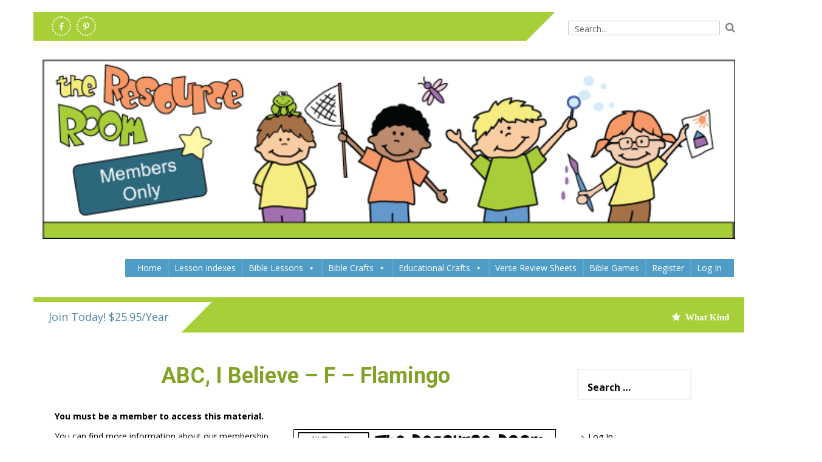

--- FILE ---
content_type: text/html; charset=UTF-8
request_url: https://members-resource-room.com/2018/06/17/abc-i-believe-f-flamingo/
body_size: 13808
content:
<!DOCTYPE html>
<html lang="en-US">
<head>
<meta charset="UTF-8">
<meta name="viewport" content="width=device-width, initial-scale=1">
<meta name="pinterest" content="nopin" />
<link rel="profile" href="https://gmpg.org/xfn/11">
<link rel="pingback" href="https://members-resource-room.com/xmlrpc.php">

<title>ABC, I Believe - F - Flamingo - Members Resource Room - Bible Crafts and Lessons</title>
	<style>img:is([sizes="auto" i], [sizes^="auto," i]) { contain-intrinsic-size: 3000px 1500px }</style>
	<meta name="description" content="The Letter F - Changing From the Inside Out &nbsp; &nbsp; Bible Reference: 2 Corinthians 3:18 Printable Bible Verse Cards: Print out onto card stock, write the Bible verse on the cards and make copies. KJV Cards NIV Cards Blank Cards The children can also make file boxes to store their&hellip;">
<meta name="robots" content="index, follow, max-snippet:-1, max-image-preview:large, max-video-preview:-1">
<link rel="canonical" href="https://members-resource-room.com/2018/06/17/abc-i-believe-f-flamingo/">
<meta property="og:url" content="https://members-resource-room.com/2018/06/17/abc-i-believe-f-flamingo/">
<meta property="og:site_name" content="Members Resource Room - Bible Crafts and Lessons">
<meta property="og:locale" content="en_US">
<meta property="og:type" content="article">
<meta property="article:author" content="">
<meta property="article:publisher" content="">
<meta property="article:section" content="ABC Homeschool">
<meta property="og:title" content="ABC, I Believe - F - Flamingo - Members Resource Room - Bible Crafts and Lessons">
<meta property="og:description" content="The Letter F - Changing From the Inside Out &nbsp; &nbsp; Bible Reference: 2 Corinthians 3:18 Printable Bible Verse Cards: Print out onto card stock, write the Bible verse on the cards and make copies. KJV Cards NIV Cards Blank Cards The children can also make file boxes to store their&hellip;">
<meta property="og:image" content="https://members-resource-room.com/wp-content/uploads/2018/07/abc-flamingo-bible-lesson-copy.jpg">
<meta property="og:image:secure_url" content="https://members-resource-room.com/wp-content/uploads/2018/07/abc-flamingo-bible-lesson-copy.jpg">
<meta property="og:image:width" content="432">
<meta property="og:image:height" content="288">
<meta property="og:image:alt" content="Changing From the Inside Out - Flamingo">
<meta property="fb:pages" content="">
<meta property="fb:admins" content="">
<meta property="fb:app_id" content="">
<meta name="twitter:card" content="summary">
<meta name="twitter:site" content="">
<meta name="twitter:creator" content="">
<meta name="twitter:title" content="ABC, I Believe - F - Flamingo - Members Resource Room - Bible Crafts and Lessons">
<meta name="twitter:description" content="The Letter F - Changing From the Inside Out &nbsp; &nbsp; Bible Reference: 2 Corinthians 3:18 Printable Bible Verse Cards: Print out onto card stock, write the Bible verse on the cards and make copies. KJV Cards NIV Cards Blank Cards The children can also make file boxes to store their&hellip;">
<meta name="twitter:image" content="https://members-resource-room.com/wp-content/uploads/2018/07/abc-flamingo-bible-lesson-copy.jpg">
<link rel='dns-prefetch' href='//js.stripe.com' />
<link rel='dns-prefetch' href='//fonts.googleapis.com' />
<link rel="alternate" type="application/rss+xml" title="Members Resource Room - Bible Crafts and Lessons &raquo; Feed" href="https://members-resource-room.com/feed/" />
<link rel="alternate" type="application/rss+xml" title="Members Resource Room - Bible Crafts and Lessons &raquo; Comments Feed" href="https://members-resource-room.com/comments/feed/" />
<link rel="alternate" type="application/rss+xml" title="Members Resource Room - Bible Crafts and Lessons &raquo; ABC, I Believe &#8211; F &#8211; Flamingo Comments Feed" href="https://members-resource-room.com/2018/06/17/abc-i-believe-f-flamingo/feed/" />
		<!-- This site uses the Google Analytics by MonsterInsights plugin v9.11.1 - Using Analytics tracking - https://www.monsterinsights.com/ -->
							<script src="//www.googletagmanager.com/gtag/js?id=G-E4QXDMGE6D"  data-cfasync="false" data-wpfc-render="false" type="text/javascript" async></script>
			<script data-cfasync="false" data-wpfc-render="false" type="text/javascript">
				var mi_version = '9.11.1';
				var mi_track_user = true;
				var mi_no_track_reason = '';
								var MonsterInsightsDefaultLocations = {"page_location":"https:\/\/members-resource-room.com\/2018\/06\/17\/abc-i-believe-f-flamingo\/"};
								if ( typeof MonsterInsightsPrivacyGuardFilter === 'function' ) {
					var MonsterInsightsLocations = (typeof MonsterInsightsExcludeQuery === 'object') ? MonsterInsightsPrivacyGuardFilter( MonsterInsightsExcludeQuery ) : MonsterInsightsPrivacyGuardFilter( MonsterInsightsDefaultLocations );
				} else {
					var MonsterInsightsLocations = (typeof MonsterInsightsExcludeQuery === 'object') ? MonsterInsightsExcludeQuery : MonsterInsightsDefaultLocations;
				}

								var disableStrs = [
										'ga-disable-G-E4QXDMGE6D',
									];

				/* Function to detect opted out users */
				function __gtagTrackerIsOptedOut() {
					for (var index = 0; index < disableStrs.length; index++) {
						if (document.cookie.indexOf(disableStrs[index] + '=true') > -1) {
							return true;
						}
					}

					return false;
				}

				/* Disable tracking if the opt-out cookie exists. */
				if (__gtagTrackerIsOptedOut()) {
					for (var index = 0; index < disableStrs.length; index++) {
						window[disableStrs[index]] = true;
					}
				}

				/* Opt-out function */
				function __gtagTrackerOptout() {
					for (var index = 0; index < disableStrs.length; index++) {
						document.cookie = disableStrs[index] + '=true; expires=Thu, 31 Dec 2099 23:59:59 UTC; path=/';
						window[disableStrs[index]] = true;
					}
				}

				if ('undefined' === typeof gaOptout) {
					function gaOptout() {
						__gtagTrackerOptout();
					}
				}
								window.dataLayer = window.dataLayer || [];

				window.MonsterInsightsDualTracker = {
					helpers: {},
					trackers: {},
				};
				if (mi_track_user) {
					function __gtagDataLayer() {
						dataLayer.push(arguments);
					}

					function __gtagTracker(type, name, parameters) {
						if (!parameters) {
							parameters = {};
						}

						if (parameters.send_to) {
							__gtagDataLayer.apply(null, arguments);
							return;
						}

						if (type === 'event') {
														parameters.send_to = monsterinsights_frontend.v4_id;
							var hookName = name;
							if (typeof parameters['event_category'] !== 'undefined') {
								hookName = parameters['event_category'] + ':' + name;
							}

							if (typeof MonsterInsightsDualTracker.trackers[hookName] !== 'undefined') {
								MonsterInsightsDualTracker.trackers[hookName](parameters);
							} else {
								__gtagDataLayer('event', name, parameters);
							}
							
						} else {
							__gtagDataLayer.apply(null, arguments);
						}
					}

					__gtagTracker('js', new Date());
					__gtagTracker('set', {
						'developer_id.dZGIzZG': true,
											});
					if ( MonsterInsightsLocations.page_location ) {
						__gtagTracker('set', MonsterInsightsLocations);
					}
										__gtagTracker('config', 'G-E4QXDMGE6D', {"forceSSL":"true"} );
										window.gtag = __gtagTracker;										(function () {
						/* https://developers.google.com/analytics/devguides/collection/analyticsjs/ */
						/* ga and __gaTracker compatibility shim. */
						var noopfn = function () {
							return null;
						};
						var newtracker = function () {
							return new Tracker();
						};
						var Tracker = function () {
							return null;
						};
						var p = Tracker.prototype;
						p.get = noopfn;
						p.set = noopfn;
						p.send = function () {
							var args = Array.prototype.slice.call(arguments);
							args.unshift('send');
							__gaTracker.apply(null, args);
						};
						var __gaTracker = function () {
							var len = arguments.length;
							if (len === 0) {
								return;
							}
							var f = arguments[len - 1];
							if (typeof f !== 'object' || f === null || typeof f.hitCallback !== 'function') {
								if ('send' === arguments[0]) {
									var hitConverted, hitObject = false, action;
									if ('event' === arguments[1]) {
										if ('undefined' !== typeof arguments[3]) {
											hitObject = {
												'eventAction': arguments[3],
												'eventCategory': arguments[2],
												'eventLabel': arguments[4],
												'value': arguments[5] ? arguments[5] : 1,
											}
										}
									}
									if ('pageview' === arguments[1]) {
										if ('undefined' !== typeof arguments[2]) {
											hitObject = {
												'eventAction': 'page_view',
												'page_path': arguments[2],
											}
										}
									}
									if (typeof arguments[2] === 'object') {
										hitObject = arguments[2];
									}
									if (typeof arguments[5] === 'object') {
										Object.assign(hitObject, arguments[5]);
									}
									if ('undefined' !== typeof arguments[1].hitType) {
										hitObject = arguments[1];
										if ('pageview' === hitObject.hitType) {
											hitObject.eventAction = 'page_view';
										}
									}
									if (hitObject) {
										action = 'timing' === arguments[1].hitType ? 'timing_complete' : hitObject.eventAction;
										hitConverted = mapArgs(hitObject);
										__gtagTracker('event', action, hitConverted);
									}
								}
								return;
							}

							function mapArgs(args) {
								var arg, hit = {};
								var gaMap = {
									'eventCategory': 'event_category',
									'eventAction': 'event_action',
									'eventLabel': 'event_label',
									'eventValue': 'event_value',
									'nonInteraction': 'non_interaction',
									'timingCategory': 'event_category',
									'timingVar': 'name',
									'timingValue': 'value',
									'timingLabel': 'event_label',
									'page': 'page_path',
									'location': 'page_location',
									'title': 'page_title',
									'referrer' : 'page_referrer',
								};
								for (arg in args) {
																		if (!(!args.hasOwnProperty(arg) || !gaMap.hasOwnProperty(arg))) {
										hit[gaMap[arg]] = args[arg];
									} else {
										hit[arg] = args[arg];
									}
								}
								return hit;
							}

							try {
								f.hitCallback();
							} catch (ex) {
							}
						};
						__gaTracker.create = newtracker;
						__gaTracker.getByName = newtracker;
						__gaTracker.getAll = function () {
							return [];
						};
						__gaTracker.remove = noopfn;
						__gaTracker.loaded = true;
						window['__gaTracker'] = __gaTracker;
					})();
									} else {
										console.log("");
					(function () {
						function __gtagTracker() {
							return null;
						}

						window['__gtagTracker'] = __gtagTracker;
						window['gtag'] = __gtagTracker;
					})();
									}
			</script>
							<!-- / Google Analytics by MonsterInsights -->
		<script type="text/javascript">
/* <![CDATA[ */
window._wpemojiSettings = {"baseUrl":"https:\/\/s.w.org\/images\/core\/emoji\/16.0.1\/72x72\/","ext":".png","svgUrl":"https:\/\/s.w.org\/images\/core\/emoji\/16.0.1\/svg\/","svgExt":".svg","source":{"concatemoji":"https:\/\/members-resource-room.com\/wp-includes\/js\/wp-emoji-release.min.js?ver=6.8.3"}};
/*! This file is auto-generated */
!function(s,n){var o,i,e;function c(e){try{var t={supportTests:e,timestamp:(new Date).valueOf()};sessionStorage.setItem(o,JSON.stringify(t))}catch(e){}}function p(e,t,n){e.clearRect(0,0,e.canvas.width,e.canvas.height),e.fillText(t,0,0);var t=new Uint32Array(e.getImageData(0,0,e.canvas.width,e.canvas.height).data),a=(e.clearRect(0,0,e.canvas.width,e.canvas.height),e.fillText(n,0,0),new Uint32Array(e.getImageData(0,0,e.canvas.width,e.canvas.height).data));return t.every(function(e,t){return e===a[t]})}function u(e,t){e.clearRect(0,0,e.canvas.width,e.canvas.height),e.fillText(t,0,0);for(var n=e.getImageData(16,16,1,1),a=0;a<n.data.length;a++)if(0!==n.data[a])return!1;return!0}function f(e,t,n,a){switch(t){case"flag":return n(e,"\ud83c\udff3\ufe0f\u200d\u26a7\ufe0f","\ud83c\udff3\ufe0f\u200b\u26a7\ufe0f")?!1:!n(e,"\ud83c\udde8\ud83c\uddf6","\ud83c\udde8\u200b\ud83c\uddf6")&&!n(e,"\ud83c\udff4\udb40\udc67\udb40\udc62\udb40\udc65\udb40\udc6e\udb40\udc67\udb40\udc7f","\ud83c\udff4\u200b\udb40\udc67\u200b\udb40\udc62\u200b\udb40\udc65\u200b\udb40\udc6e\u200b\udb40\udc67\u200b\udb40\udc7f");case"emoji":return!a(e,"\ud83e\udedf")}return!1}function g(e,t,n,a){var r="undefined"!=typeof WorkerGlobalScope&&self instanceof WorkerGlobalScope?new OffscreenCanvas(300,150):s.createElement("canvas"),o=r.getContext("2d",{willReadFrequently:!0}),i=(o.textBaseline="top",o.font="600 32px Arial",{});return e.forEach(function(e){i[e]=t(o,e,n,a)}),i}function t(e){var t=s.createElement("script");t.src=e,t.defer=!0,s.head.appendChild(t)}"undefined"!=typeof Promise&&(o="wpEmojiSettingsSupports",i=["flag","emoji"],n.supports={everything:!0,everythingExceptFlag:!0},e=new Promise(function(e){s.addEventListener("DOMContentLoaded",e,{once:!0})}),new Promise(function(t){var n=function(){try{var e=JSON.parse(sessionStorage.getItem(o));if("object"==typeof e&&"number"==typeof e.timestamp&&(new Date).valueOf()<e.timestamp+604800&&"object"==typeof e.supportTests)return e.supportTests}catch(e){}return null}();if(!n){if("undefined"!=typeof Worker&&"undefined"!=typeof OffscreenCanvas&&"undefined"!=typeof URL&&URL.createObjectURL&&"undefined"!=typeof Blob)try{var e="postMessage("+g.toString()+"("+[JSON.stringify(i),f.toString(),p.toString(),u.toString()].join(",")+"));",a=new Blob([e],{type:"text/javascript"}),r=new Worker(URL.createObjectURL(a),{name:"wpTestEmojiSupports"});return void(r.onmessage=function(e){c(n=e.data),r.terminate(),t(n)})}catch(e){}c(n=g(i,f,p,u))}t(n)}).then(function(e){for(var t in e)n.supports[t]=e[t],n.supports.everything=n.supports.everything&&n.supports[t],"flag"!==t&&(n.supports.everythingExceptFlag=n.supports.everythingExceptFlag&&n.supports[t]);n.supports.everythingExceptFlag=n.supports.everythingExceptFlag&&!n.supports.flag,n.DOMReady=!1,n.readyCallback=function(){n.DOMReady=!0}}).then(function(){return e}).then(function(){var e;n.supports.everything||(n.readyCallback(),(e=n.source||{}).concatemoji?t(e.concatemoji):e.wpemoji&&e.twemoji&&(t(e.twemoji),t(e.wpemoji)))}))}((window,document),window._wpemojiSettings);
/* ]]> */
</script>
<style id='wp-emoji-styles-inline-css' type='text/css'>

	img.wp-smiley, img.emoji {
		display: inline !important;
		border: none !important;
		box-shadow: none !important;
		height: 1em !important;
		width: 1em !important;
		margin: 0 0.07em !important;
		vertical-align: -0.1em !important;
		background: none !important;
		padding: 0 !important;
	}
</style>
<link rel='stylesheet' id='wp-block-library-css' href='https://members-resource-room.com/wp-includes/css/dist/block-library/style.min.css?ver=6.8.3' type='text/css' media='all' />
<style id='classic-theme-styles-inline-css' type='text/css'>
/*! This file is auto-generated */
.wp-block-button__link{color:#fff;background-color:#32373c;border-radius:9999px;box-shadow:none;text-decoration:none;padding:calc(.667em + 2px) calc(1.333em + 2px);font-size:1.125em}.wp-block-file__button{background:#32373c;color:#fff;text-decoration:none}
</style>
<style id='restrict-content-pro-content-upgrade-redirect-style-inline-css' type='text/css'>
.wp-block-restrict-content-pro-content-upgrade-redirect .wp-block-button__width-25{width:calc(25% - .5rem)}.wp-block-restrict-content-pro-content-upgrade-redirect .wp-block-button__width-25 .wp-block-button__link{width:100%}.wp-block-restrict-content-pro-content-upgrade-redirect .wp-block-button__width-50{width:calc(50% - .5rem)}.wp-block-restrict-content-pro-content-upgrade-redirect .wp-block-button__width-50 .wp-block-button__link{width:100%}.wp-block-restrict-content-pro-content-upgrade-redirect .wp-block-button__width-75{width:calc(75% - .5rem)}.wp-block-restrict-content-pro-content-upgrade-redirect .wp-block-button__width-75 .wp-block-button__link{width:100%}.wp-block-restrict-content-pro-content-upgrade-redirect .wp-block-button__width-100{margin-right:0;width:100%}.wp-block-restrict-content-pro-content-upgrade-redirect .wp-block-button__width-100 .wp-block-button__link{width:100%}

</style>
<style id='global-styles-inline-css' type='text/css'>
:root{--wp--preset--aspect-ratio--square: 1;--wp--preset--aspect-ratio--4-3: 4/3;--wp--preset--aspect-ratio--3-4: 3/4;--wp--preset--aspect-ratio--3-2: 3/2;--wp--preset--aspect-ratio--2-3: 2/3;--wp--preset--aspect-ratio--16-9: 16/9;--wp--preset--aspect-ratio--9-16: 9/16;--wp--preset--color--black: #000000;--wp--preset--color--cyan-bluish-gray: #abb8c3;--wp--preset--color--white: #ffffff;--wp--preset--color--pale-pink: #f78da7;--wp--preset--color--vivid-red: #cf2e2e;--wp--preset--color--luminous-vivid-orange: #ff6900;--wp--preset--color--luminous-vivid-amber: #fcb900;--wp--preset--color--light-green-cyan: #7bdcb5;--wp--preset--color--vivid-green-cyan: #00d084;--wp--preset--color--pale-cyan-blue: #8ed1fc;--wp--preset--color--vivid-cyan-blue: #0693e3;--wp--preset--color--vivid-purple: #9b51e0;--wp--preset--gradient--vivid-cyan-blue-to-vivid-purple: linear-gradient(135deg,rgba(6,147,227,1) 0%,rgb(155,81,224) 100%);--wp--preset--gradient--light-green-cyan-to-vivid-green-cyan: linear-gradient(135deg,rgb(122,220,180) 0%,rgb(0,208,130) 100%);--wp--preset--gradient--luminous-vivid-amber-to-luminous-vivid-orange: linear-gradient(135deg,rgba(252,185,0,1) 0%,rgba(255,105,0,1) 100%);--wp--preset--gradient--luminous-vivid-orange-to-vivid-red: linear-gradient(135deg,rgba(255,105,0,1) 0%,rgb(207,46,46) 100%);--wp--preset--gradient--very-light-gray-to-cyan-bluish-gray: linear-gradient(135deg,rgb(238,238,238) 0%,rgb(169,184,195) 100%);--wp--preset--gradient--cool-to-warm-spectrum: linear-gradient(135deg,rgb(74,234,220) 0%,rgb(151,120,209) 20%,rgb(207,42,186) 40%,rgb(238,44,130) 60%,rgb(251,105,98) 80%,rgb(254,248,76) 100%);--wp--preset--gradient--blush-light-purple: linear-gradient(135deg,rgb(255,206,236) 0%,rgb(152,150,240) 100%);--wp--preset--gradient--blush-bordeaux: linear-gradient(135deg,rgb(254,205,165) 0%,rgb(254,45,45) 50%,rgb(107,0,62) 100%);--wp--preset--gradient--luminous-dusk: linear-gradient(135deg,rgb(255,203,112) 0%,rgb(199,81,192) 50%,rgb(65,88,208) 100%);--wp--preset--gradient--pale-ocean: linear-gradient(135deg,rgb(255,245,203) 0%,rgb(182,227,212) 50%,rgb(51,167,181) 100%);--wp--preset--gradient--electric-grass: linear-gradient(135deg,rgb(202,248,128) 0%,rgb(113,206,126) 100%);--wp--preset--gradient--midnight: linear-gradient(135deg,rgb(2,3,129) 0%,rgb(40,116,252) 100%);--wp--preset--font-size--small: 13px;--wp--preset--font-size--medium: 20px;--wp--preset--font-size--large: 36px;--wp--preset--font-size--x-large: 42px;--wp--preset--spacing--20: 0.44rem;--wp--preset--spacing--30: 0.67rem;--wp--preset--spacing--40: 1rem;--wp--preset--spacing--50: 1.5rem;--wp--preset--spacing--60: 2.25rem;--wp--preset--spacing--70: 3.38rem;--wp--preset--spacing--80: 5.06rem;--wp--preset--shadow--natural: 6px 6px 9px rgba(0, 0, 0, 0.2);--wp--preset--shadow--deep: 12px 12px 50px rgba(0, 0, 0, 0.4);--wp--preset--shadow--sharp: 6px 6px 0px rgba(0, 0, 0, 0.2);--wp--preset--shadow--outlined: 6px 6px 0px -3px rgba(255, 255, 255, 1), 6px 6px rgba(0, 0, 0, 1);--wp--preset--shadow--crisp: 6px 6px 0px rgba(0, 0, 0, 1);}:where(.is-layout-flex){gap: 0.5em;}:where(.is-layout-grid){gap: 0.5em;}body .is-layout-flex{display: flex;}.is-layout-flex{flex-wrap: wrap;align-items: center;}.is-layout-flex > :is(*, div){margin: 0;}body .is-layout-grid{display: grid;}.is-layout-grid > :is(*, div){margin: 0;}:where(.wp-block-columns.is-layout-flex){gap: 2em;}:where(.wp-block-columns.is-layout-grid){gap: 2em;}:where(.wp-block-post-template.is-layout-flex){gap: 1.25em;}:where(.wp-block-post-template.is-layout-grid){gap: 1.25em;}.has-black-color{color: var(--wp--preset--color--black) !important;}.has-cyan-bluish-gray-color{color: var(--wp--preset--color--cyan-bluish-gray) !important;}.has-white-color{color: var(--wp--preset--color--white) !important;}.has-pale-pink-color{color: var(--wp--preset--color--pale-pink) !important;}.has-vivid-red-color{color: var(--wp--preset--color--vivid-red) !important;}.has-luminous-vivid-orange-color{color: var(--wp--preset--color--luminous-vivid-orange) !important;}.has-luminous-vivid-amber-color{color: var(--wp--preset--color--luminous-vivid-amber) !important;}.has-light-green-cyan-color{color: var(--wp--preset--color--light-green-cyan) !important;}.has-vivid-green-cyan-color{color: var(--wp--preset--color--vivid-green-cyan) !important;}.has-pale-cyan-blue-color{color: var(--wp--preset--color--pale-cyan-blue) !important;}.has-vivid-cyan-blue-color{color: var(--wp--preset--color--vivid-cyan-blue) !important;}.has-vivid-purple-color{color: var(--wp--preset--color--vivid-purple) !important;}.has-black-background-color{background-color: var(--wp--preset--color--black) !important;}.has-cyan-bluish-gray-background-color{background-color: var(--wp--preset--color--cyan-bluish-gray) !important;}.has-white-background-color{background-color: var(--wp--preset--color--white) !important;}.has-pale-pink-background-color{background-color: var(--wp--preset--color--pale-pink) !important;}.has-vivid-red-background-color{background-color: var(--wp--preset--color--vivid-red) !important;}.has-luminous-vivid-orange-background-color{background-color: var(--wp--preset--color--luminous-vivid-orange) !important;}.has-luminous-vivid-amber-background-color{background-color: var(--wp--preset--color--luminous-vivid-amber) !important;}.has-light-green-cyan-background-color{background-color: var(--wp--preset--color--light-green-cyan) !important;}.has-vivid-green-cyan-background-color{background-color: var(--wp--preset--color--vivid-green-cyan) !important;}.has-pale-cyan-blue-background-color{background-color: var(--wp--preset--color--pale-cyan-blue) !important;}.has-vivid-cyan-blue-background-color{background-color: var(--wp--preset--color--vivid-cyan-blue) !important;}.has-vivid-purple-background-color{background-color: var(--wp--preset--color--vivid-purple) !important;}.has-black-border-color{border-color: var(--wp--preset--color--black) !important;}.has-cyan-bluish-gray-border-color{border-color: var(--wp--preset--color--cyan-bluish-gray) !important;}.has-white-border-color{border-color: var(--wp--preset--color--white) !important;}.has-pale-pink-border-color{border-color: var(--wp--preset--color--pale-pink) !important;}.has-vivid-red-border-color{border-color: var(--wp--preset--color--vivid-red) !important;}.has-luminous-vivid-orange-border-color{border-color: var(--wp--preset--color--luminous-vivid-orange) !important;}.has-luminous-vivid-amber-border-color{border-color: var(--wp--preset--color--luminous-vivid-amber) !important;}.has-light-green-cyan-border-color{border-color: var(--wp--preset--color--light-green-cyan) !important;}.has-vivid-green-cyan-border-color{border-color: var(--wp--preset--color--vivid-green-cyan) !important;}.has-pale-cyan-blue-border-color{border-color: var(--wp--preset--color--pale-cyan-blue) !important;}.has-vivid-cyan-blue-border-color{border-color: var(--wp--preset--color--vivid-cyan-blue) !important;}.has-vivid-purple-border-color{border-color: var(--wp--preset--color--vivid-purple) !important;}.has-vivid-cyan-blue-to-vivid-purple-gradient-background{background: var(--wp--preset--gradient--vivid-cyan-blue-to-vivid-purple) !important;}.has-light-green-cyan-to-vivid-green-cyan-gradient-background{background: var(--wp--preset--gradient--light-green-cyan-to-vivid-green-cyan) !important;}.has-luminous-vivid-amber-to-luminous-vivid-orange-gradient-background{background: var(--wp--preset--gradient--luminous-vivid-amber-to-luminous-vivid-orange) !important;}.has-luminous-vivid-orange-to-vivid-red-gradient-background{background: var(--wp--preset--gradient--luminous-vivid-orange-to-vivid-red) !important;}.has-very-light-gray-to-cyan-bluish-gray-gradient-background{background: var(--wp--preset--gradient--very-light-gray-to-cyan-bluish-gray) !important;}.has-cool-to-warm-spectrum-gradient-background{background: var(--wp--preset--gradient--cool-to-warm-spectrum) !important;}.has-blush-light-purple-gradient-background{background: var(--wp--preset--gradient--blush-light-purple) !important;}.has-blush-bordeaux-gradient-background{background: var(--wp--preset--gradient--blush-bordeaux) !important;}.has-luminous-dusk-gradient-background{background: var(--wp--preset--gradient--luminous-dusk) !important;}.has-pale-ocean-gradient-background{background: var(--wp--preset--gradient--pale-ocean) !important;}.has-electric-grass-gradient-background{background: var(--wp--preset--gradient--electric-grass) !important;}.has-midnight-gradient-background{background: var(--wp--preset--gradient--midnight) !important;}.has-small-font-size{font-size: var(--wp--preset--font-size--small) !important;}.has-medium-font-size{font-size: var(--wp--preset--font-size--medium) !important;}.has-large-font-size{font-size: var(--wp--preset--font-size--large) !important;}.has-x-large-font-size{font-size: var(--wp--preset--font-size--x-large) !important;}
:where(.wp-block-post-template.is-layout-flex){gap: 1.25em;}:where(.wp-block-post-template.is-layout-grid){gap: 1.25em;}
:where(.wp-block-columns.is-layout-flex){gap: 2em;}:where(.wp-block-columns.is-layout-grid){gap: 2em;}
:root :where(.wp-block-pullquote){font-size: 1.5em;line-height: 1.6;}
</style>
<link rel='stylesheet' id='pdfprnt_frontend-css' href='https://members-resource-room.com/wp-content/plugins/pdf-print-pro/css/frontend.css?ver=2.4.6' type='text/css' media='all' />
<link rel='stylesheet' id='eeb-css-frontend-css' href='https://members-resource-room.com/wp-content/plugins/email-encoder-bundle/assets/css/style.css?ver=54d4eedc552c499c4a8d6b89c23d3df1' type='text/css' media='all' />
<link rel='stylesheet' id='megamenu-css' href='https://members-resource-room.com/wp-content/uploads/maxmegamenu/style.css?ver=a8a911' type='text/css' media='all' />
<link rel='stylesheet' id='dashicons-css' href='https://members-resource-room.com/wp-includes/css/dashicons.min.css?ver=6.8.3' type='text/css' media='all' />
<link rel='stylesheet' id='oxane-style-css' href='https://members-resource-room.com/wp-content/themes/oxane-plus/style.css?ver=6.8.3' type='text/css' media='all' />
<link rel='stylesheet' id='oxane-title-font-css' href='//fonts.googleapis.com/css?family=Roboto%3A100%2C300%2C400%2C700&#038;ver=6.8.3' type='text/css' media='all' />
<link rel='stylesheet' id='oxane-body-font-css' href='//fonts.googleapis.com/css?family=Open+Sans%3A100%2C300%2C400%2C700&#038;ver=6.8.3' type='text/css' media='all' />
<link rel='stylesheet' id='font-awesome-css' href='https://members-resource-room.com/wp-content/themes/oxane-plus/assets/font-awesome/css/font-awesome.min.css?ver=6.8.3' type='text/css' media='all' />
<link rel='stylesheet' id='bootstrap-css' href='https://members-resource-room.com/wp-content/themes/oxane-plus/assets/bootstrap/css/bootstrap.min.css?ver=6.8.3' type='text/css' media='all' />
<link rel='stylesheet' id='hover-css-css' href='https://members-resource-room.com/wp-content/themes/oxane-plus/assets/css/hover.min.css?ver=6.8.3' type='text/css' media='all' />
<link rel='stylesheet' id='nivo-slider-css' href='https://members-resource-room.com/wp-content/themes/oxane-plus/assets/css/nivo-slider.css?ver=6.8.3' type='text/css' media='all' />
<link rel='stylesheet' id='nivo-skin-css' href='https://members-resource-room.com/wp-content/themes/oxane-plus/assets/css/nivo-default/default.css?ver=6.8.3' type='text/css' media='all' />
<link rel='stylesheet' id='oxane-main-theme-style-css' href='https://members-resource-room.com/wp-content/themes/oxane-plus/assets/theme-styles/css/custom.css?ver=1760024354' type='text/css' media='all' />
<script type="text/javascript" src="https://members-resource-room.com/wp-content/plugins/google-analytics-for-wordpress/assets/js/frontend-gtag.min.js?ver=9.11.1" id="monsterinsights-frontend-script-js" async="async" data-wp-strategy="async"></script>
<script data-cfasync="false" data-wpfc-render="false" type="text/javascript" id='monsterinsights-frontend-script-js-extra'>/* <![CDATA[ */
var monsterinsights_frontend = {"js_events_tracking":"true","download_extensions":"doc,pdf,ppt,zip,xls,docx,pptx,xlsx","inbound_paths":"[]","home_url":"https:\/\/members-resource-room.com","hash_tracking":"false","v4_id":"G-E4QXDMGE6D"};/* ]]> */
</script>
<script type="text/javascript" src="https://members-resource-room.com/wp-includes/js/jquery/jquery.min.js?ver=3.7.1" id="jquery-core-js"></script>
<script type="text/javascript" src="https://members-resource-room.com/wp-includes/js/jquery/jquery-migrate.min.js?ver=3.4.1" id="jquery-migrate-js"></script>
<script type="text/javascript" src="https://members-resource-room.com/wp-content/plugins/email-encoder-bundle/assets/js/custom.js?ver=2c542c9989f589cd5318f5cef6a9ecd7" id="eeb-js-frontend-js"></script>
<script type="text/javascript" id="oxane-externaljs-js-extra">
/* <![CDATA[ */
var menu_obj = {"menu_text":"Browse..."};
/* ]]> */
</script>
<script type="text/javascript" src="https://members-resource-room.com/wp-content/themes/oxane-plus/js/external.js?ver=20120206" id="oxane-externaljs-js"></script>
<script type="text/javascript" src="https://members-resource-room.com/wp-includes/js/imagesloaded.min.js?ver=5.0.0" id="imagesloaded-js"></script>
<script type="text/javascript" src="https://members-resource-room.com/wp-includes/js/masonry.min.js?ver=4.2.2" id="masonry-js"></script>
<script type="text/javascript" src="https://members-resource-room.com/wp-includes/js/jquery/jquery.masonry.min.js?ver=3.1.2b" id="jquery-masonry-js"></script>
<script type="text/javascript" id="oxane-custom-js-js-extra">
/* <![CDATA[ */
var slider_object = {"speed":"500","autoplay":"5000","effect":"fade"};
/* ]]> */
</script>
<script type="text/javascript" src="https://members-resource-room.com/wp-content/themes/oxane-plus/js/custom.js?ver=6.8.3" id="oxane-custom-js-js"></script>
<script type="text/javascript" src="https://js.stripe.com/v3/?ver=3" id="stripe-js-v3-js"></script>
<script type="text/javascript" id="rcp-stripe-js-extra">
/* <![CDATA[ */
var rcpStripe = {"keys":{"publishable":"pk_live_51M70ECEb2LA8dtYmP6rwx2vtvRnTlDiyUjlo9PkQ8HbsAkBW2nhpBXV5pkCw1am6GEWMlLfPu10zinYVUMFzetoR00ocJtND13"},"errors":{"api_key_expired":"Payment gateway connection error.","card_declined":"The card has been declined.","email_invalid":"Invalid email address. Please enter a valid email address and try again.","expired_card":"This card has expired. Please try again with a different payment method.","incorrect_address":"The supplied billing address is incorrect. Please check the card's address or try again with a different card.","incorrect_cvc":"The card's security code is incorrect. Please check the security code or try again with a different card.","incorrect_number":"The card number is incorrect. Please check the card number or try again with a different card.","invalid_number":"The card number is incorrect. Please check the card number or try again with a different card.","incorrect_zip":"The card's postal code is incorrect. Please check the postal code or try again with a different card.","postal_code_invalid":"The card's postal code is incorrect. Please check the postal code or try again with a different card.","invalid_cvc":"The card's security code is invalid. Please check the security code or try again with a different card.","invalid_expiry_month":"The card's expiration month is incorrect.","invalid_expiry_year":"The card's expiration year is incorrect.","payment_intent_authentication_failure":"Authentication failure.","payment_intent_incompatible_payment_method":"This payment method is invalid.","payment_intent_payment_attempt_failed":"Payment attempt failed.","setup_intent_authentication_failure":"Setup attempt failed."},"formatting":{"currencyMultiplier":100},"elementsConfig":null};
/* ]]> */
</script>
<script type="text/javascript" src="https://members-resource-room.com/wp-content/plugins/restrict-content-pro/core/includes/gateways/stripe/js/stripe.min.js?ver=3.5.49" id="rcp-stripe-js"></script>
<script type="text/javascript" src="https://members-resource-room.com/wp-content/plugins/restrict-content-pro/core/includes/gateways/stripe/js/register.min.js?ver=3.5.49" id="rcp-stripe-register-js"></script>
<link rel="https://api.w.org/" href="https://members-resource-room.com/wp-json/" /><link rel="alternate" title="JSON" type="application/json" href="https://members-resource-room.com/wp-json/wp/v2/posts/651" /><link rel="EditURI" type="application/rsd+xml" title="RSD" href="https://members-resource-room.com/xmlrpc.php?rsd" />
<meta name="generator" content="WordPress 6.8.3" />
<link rel='shortlink' href='https://members-resource-room.com/?p=651' />
		<!-- Custom Logo: hide header text -->
		<style id="custom-logo-css" type="text/css">
			.site-title, .site-description {
				position: absolute;
				clip-path: inset(50%);
			}
		</style>
		<link rel="alternate" title="oEmbed (JSON)" type="application/json+oembed" href="https://members-resource-room.com/wp-json/oembed/1.0/embed?url=https%3A%2F%2Fmembers-resource-room.com%2F2018%2F06%2F17%2Fabc-i-believe-f-flamingo%2F" />
<link rel="alternate" title="oEmbed (XML)" type="text/xml+oembed" href="https://members-resource-room.com/wp-json/oembed/1.0/embed?url=https%3A%2F%2Fmembers-resource-room.com%2F2018%2F06%2F17%2Fabc-i-believe-f-flamingo%2F&#038;format=xml" />
<style id='custom-css-mods'>#masthead #site-logo img { transform-origin: left; }.title-font, h1, h2, .section-title, .woocommerce ul.products li.product h3 { font-family: Roboto; }#masthead h1.site-title a { color: #4c4c4c; }.site-description { color: #777777; }#page { max-width: 1170px; margin: 20px auto; } @media screen and (min-width: 992px) { #top-bar { padding: 3px 10px; } #top-bar .social-icons { margin-right: 15px; } }#masthead .custom-logo { transform-origin: center; transform: scale(0.6); -webkit-transform: scale(0.6); -moz-transform: scale(0.6); -ms-transform: scale(0.6); }</style><link rel="icon" href="https://members-resource-room.com/wp-content/uploads/2018/08/cropped-Resource-room-logo-32x32.png" sizes="32x32" />
<link rel="icon" href="https://members-resource-room.com/wp-content/uploads/2018/08/cropped-Resource-room-logo-192x192.png" sizes="192x192" />
<link rel="apple-touch-icon" href="https://members-resource-room.com/wp-content/uploads/2018/08/cropped-Resource-room-logo-180x180.png" />
<meta name="msapplication-TileImage" content="https://members-resource-room.com/wp-content/uploads/2018/08/cropped-Resource-room-logo-270x270.png" />
		<style type="text/css" id="wp-custom-css">
			/* WP Live Will link color */
/*#primary-mono .entry-content a {
    color: #1626FF;*/
}
/* END WP Live */

.oxane .out-thumb h1.entry-title a {
  color: #ff0000 !important;
}

H1.entry-title {
	text-align: center; 
	width: 100%;
}

/* Remove meta data */
.entry-meta .byline, .entry-meta .cat-links { display: none; }
.entry-meta .posted-on { display: none; }

.postedon {
    display: none;
}



/* Make top image larger */
#masthead #site-logo img {
  width: 100%;
}

.site-branding {
  width: 100%;
	padding-bottom: 0;
}

#site-logo {
  width: 100%;
}

#masthead .custom-logo {
  transform-origin: center;
  transform: none;
  -webkit-transform: none;
  -moz-transform: none;
  -ms-transform: none;
}		</style>
		
<script async src='https://www.googletagmanager.com/gtag/js?id=360588822'></script><script>
window.dataLayer = window.dataLayer || [];
function gtag(){dataLayer.push(arguments);}gtag('js', new Date());
gtag('set', 'cookie_domain', 'auto');
gtag('set', 'cookie_flags', 'SameSite=None;Secure');

 gtag('config', '360588822' , {});

</script>
<style type="text/css">/** Mega Menu CSS: fs **/</style>
</head>

<body data-rsssl=1 class="wp-singular post-template-default single single-post postid-651 single-format-standard wp-custom-logo wp-theme-oxane-plus mega-menu-primary">
<div id="page" class="hfeed site">
	<a class="skip-link screen-reader-text" href="#content">Skip to content</a>
	<div id="jumbosearch">
		<span class="fa fa-remove closeicon"></span>
		<div class="form">
			<form role="search" method="get" class="search-form" action="https://members-resource-room.com/">
				<label>
					<span class="screen-reader-text">Search for:</span>
					<input type="search" class="search-field" placeholder="Search &hellip;" value="" name="s" />
				</label>
				<input type="submit" class="search-submit" value="Search" />
			</form>		</div>
	</div>	
	
	
	<div id="social-search">
		<div class="container">
			<div class="social-icons">
					<a class="default" href="https://www.facebook.com/DaniellesPlaceOfCraftsAndActivities/?ref=hl"><i class="fa fa-facebook"></i></a>
		<a class="default" href="https://www.pinterest.com/pinwarvel/"><i class="fa fa-pinterest-p"></i></a>
				</div>
			
			<div class="searchform">
                                    <form role="search" method="get" class="search-form" action="https://members-resource-room.com/">
	<label>
		<span class="screen-reader-text">Search for:</span>
		<input type="search" class="search-field" placeholder="Search..." value="" name="s" title="Search for:" />
	</label>
	<button type="submit" class="search-submit"><i class="fa fa-search"></i></button>
</form>                			</div>
		</div>
	</div>
	
	
	<div id="top-bar">
		<div class="container">
			
		</div>
	</div>
	
	
	<header id="masthead" class="site-header" role="banner">
	
		
			
		<div class="layer">
			<div class="container">
				<div class="site-branding">
										<div id="site-logo">
						<a href="https://members-resource-room.com/" class="custom-logo-link" rel="home"><img width="680" height="176" src="https://members-resource-room.com/wp-content/uploads/2018/06/cropped-Resource-room-logo5.png" class="custom-logo" alt="Members Resource Room &#8211; Bible Crafts and Lessons" decoding="async" fetchpriority="high" srcset="https://members-resource-room.com/wp-content/uploads/2018/06/cropped-Resource-room-logo5.png 680w, https://members-resource-room.com/wp-content/uploads/2018/06/cropped-Resource-room-logo5-300x78.png 300w" sizes="(max-width: 680px) 100vw, 680px" /></a>					</div>
										<div id="text-title-desc">
					<h1 class="site-title title-font"><a href="https://members-resource-room.com/" rel="home">Members Resource Room &#8211; Bible Crafts and Lessons</a></h1>
					<h2 class="site-description">The Members&#039;-Only Site for Danielle&#039;s Place</h2>
					</div>
				</div>
				
				<div id="slickmenu"></div>
				<nav id="site-navigation" class="main-navigation front" role="navigation">
						<div id="mega-menu-wrap-primary" class="mega-menu-wrap"><div class="mega-menu-toggle"><div class="mega-toggle-blocks-left"></div><div class="mega-toggle-blocks-center"></div><div class="mega-toggle-blocks-right"><div class='mega-toggle-block mega-menu-toggle-block mega-toggle-block-1' id='mega-toggle-block-1' tabindex='0'><span class='mega-toggle-label' role='button' aria-expanded='false'><span class='mega-toggle-label-closed'>MENU</span><span class='mega-toggle-label-open'>MENU</span></span></div></div></div><ul id="mega-menu-primary" class="mega-menu max-mega-menu mega-menu-horizontal mega-no-js" data-event="hover_intent" data-effect="fade_up" data-effect-speed="200" data-effect-mobile="disabled" data-effect-speed-mobile="0" data-mobile-force-width="false" data-second-click="close" data-document-click="collapse" data-vertical-behaviour="standard" data-breakpoint="600" data-unbind="true" data-mobile-state="collapse_all" data-hover-intent-timeout="300" data-hover-intent-interval="100"><li class='mega-menu-item mega-menu-item-type-custom mega-menu-item-object-custom mega-menu-item-home mega-align-bottom-left mega-menu-flyout mega-menu-item-74' id='mega-menu-item-74'><a class="mega-menu-link" href="https://members-resource-room.com" tabindex="0">Home</a></li><li class='mega-menu-item mega-menu-item-type-post_type mega-menu-item-object-page mega-align-bottom-left mega-menu-flyout mega-menu-item-25203' id='mega-menu-item-25203'><a class="mega-menu-link" href="https://members-resource-room.com/bible-lessons-search/" tabindex="0">Lesson Indexes</a></li><li class='mega-menu-item mega-menu-item-type-taxonomy mega-menu-item-object-category mega-menu-item-has-children mega-align-bottom-left mega-menu-flyout mega-menu-item-435' id='mega-menu-item-435'><a class="mega-menu-link" href="https://members-resource-room.com/category/bible-lessons/" aria-haspopup="true" aria-expanded="false" tabindex="0">Bible Lessons<span class="mega-indicator" tabindex="0" role="button" aria-label="Bible Lessons submenu"></span></a>
<ul class="mega-sub-menu">
<li class='mega-menu-item mega-menu-item-type-post_type mega-menu-item-object-page mega-menu-item-17201' id='mega-menu-item-17201'><a class="mega-menu-link" href="https://members-resource-room.com/a-bible-lessons/">A Bible Lessons</a></li><li class='mega-menu-item mega-menu-item-type-post_type mega-menu-item-object-page mega-menu-item-17303' id='mega-menu-item-17303'><a class="mega-menu-link" href="https://members-resource-room.com/b-bible-lessons/">B Bible Lessons</a></li><li class='mega-menu-item mega-menu-item-type-post_type mega-menu-item-object-page mega-menu-item-58676' id='mega-menu-item-58676'><a class="mega-menu-link" href="https://members-resource-room.com/c-bible-lessons/">C Bible Lessons</a></li><li class='mega-menu-item mega-menu-item-type-post_type mega-menu-item-object-page mega-menu-item-60789' id='mega-menu-item-60789'><a class="mega-menu-link" href="https://members-resource-room.com/bible-lessons-search/d-bible-lesson/">D Bible Lesson</a></li><li class='mega-menu-item mega-menu-item-type-post_type mega-menu-item-object-page mega-menu-item-60816' id='mega-menu-item-60816'><a class="mega-menu-link" href="https://members-resource-room.com/e-bible-lessons/">E Bible Lessons</a></li><li class='mega-menu-item mega-menu-item-type-post_type mega-menu-item-object-page mega-menu-item-60865' id='mega-menu-item-60865'><a class="mega-menu-link" href="https://members-resource-room.com/bible-lessons-search/f-bible-lessons/">F Bible Lessons</a></li><li class='mega-menu-item mega-menu-item-type-post_type mega-menu-item-object-page mega-menu-item-60878' id='mega-menu-item-60878'><a class="mega-menu-link" href="https://members-resource-room.com/bible-lessons-search/g-bible-lessons/">G Bible Lessons</a></li><li class='mega-menu-item mega-menu-item-type-post_type mega-menu-item-object-page mega-menu-item-17710' id='mega-menu-item-17710'><a class="mega-menu-link" href="https://members-resource-room.com/h-lesson/">H Bible Lessons</a></li><li class='mega-menu-item mega-menu-item-type-post_type mega-menu-item-object-page mega-menu-item-17715' id='mega-menu-item-17715'><a class="mega-menu-link" href="https://members-resource-room.com/i-lessons/">I Bible Lessons</a></li><li class='mega-menu-item mega-menu-item-type-post_type mega-menu-item-object-page mega-menu-item-17770' id='mega-menu-item-17770'><a class="mega-menu-link" href="https://members-resource-room.com/j-lessons/">J Bible Lessons</a></li><li class='mega-menu-item mega-menu-item-type-post_type mega-menu-item-object-page mega-menu-item-60840' id='mega-menu-item-60840'><a class="mega-menu-link" href="https://members-resource-room.com/bible-lessons-search/k-bible-lessons/">K Bible Lessons</a></li><li class='mega-menu-item mega-menu-item-type-post_type mega-menu-item-object-page mega-menu-item-60886' id='mega-menu-item-60886'><a class="mega-menu-link" href="https://members-resource-room.com/bible-lessons-search/l-bible-lessons/">L Bible Lessons</a></li><li class='mega-menu-item mega-menu-item-type-post_type mega-menu-item-object-page mega-menu-item-17907' id='mega-menu-item-17907'><a class="mega-menu-link" href="https://members-resource-room.com/m-lessons-2/">M Bible Lessons</a></li><li class='mega-menu-item mega-menu-item-type-post_type mega-menu-item-object-page mega-menu-item-17923' id='mega-menu-item-17923'><a class="mega-menu-link" href="https://members-resource-room.com/n-lessons/">N Bible Lessons</a></li><li class='mega-menu-item mega-menu-item-type-post_type mega-menu-item-object-page mega-menu-item-17930' id='mega-menu-item-17930'><a class="mega-menu-link" href="https://members-resource-room.com/o-lessons/">O Bible Lessons</a></li><li class='mega-menu-item mega-menu-item-type-post_type mega-menu-item-object-page mega-menu-item-18053' id='mega-menu-item-18053'><a class="mega-menu-link" href="https://members-resource-room.com/p-lessons/">P Bible Lessons</a></li><li class='mega-menu-item mega-menu-item-type-post_type mega-menu-item-object-page mega-menu-item-60900' id='mega-menu-item-60900'><a class="mega-menu-link" href="https://members-resource-room.com/bible-lessons-search/q-bible-lesson/">Q Bible Lesson</a></li><li class='mega-menu-item mega-menu-item-type-post_type mega-menu-item-object-page mega-menu-item-18056' id='mega-menu-item-18056'><a class="mega-menu-link" href="https://members-resource-room.com/r-lessons/">R Bible Lessons</a></li><li class='mega-menu-item mega-menu-item-type-post_type mega-menu-item-object-page mega-menu-item-60907' id='mega-menu-item-60907'><a class="mega-menu-link" href="https://members-resource-room.com/bible-lessons-search/s-bible-lessons/">S Bible Lessons</a></li><li class='mega-menu-item mega-menu-item-type-post_type mega-menu-item-object-page mega-menu-item-60921' id='mega-menu-item-60921'><a class="mega-menu-link" href="https://members-resource-room.com/bible-lessons-search/t-bible-lessons/">T Bible Lessons</a></li><li class='mega-menu-item mega-menu-item-type-post_type mega-menu-item-object-page mega-menu-item-61006' id='mega-menu-item-61006'><a class="mega-menu-link" href="https://members-resource-room.com/bible-lessons-search/w-bible-lesson/">W Bible Lesson</a></li></ul>
</li><li class='mega-menu-item mega-menu-item-type-post_type mega-menu-item-object-page mega-menu-item-has-children mega-align-bottom-left mega-menu-flyout mega-menu-item-1043' id='mega-menu-item-1043'><a class="mega-menu-link" href="https://members-resource-room.com/bible-crafts-index/" aria-haspopup="true" aria-expanded="false" tabindex="0">Bible Crafts<span class="mega-indicator" tabindex="0" role="button" aria-label="Bible Crafts submenu"></span></a>
<ul class="mega-sub-menu">
<li class='mega-menu-item mega-menu-item-type-post_type mega-menu-item-object-page mega-menu-item-1195' id='mega-menu-item-1195'><a class="mega-menu-link" href="https://members-resource-room.com/bible-crafts-a/">Bible Crafts A</a></li><li class='mega-menu-item mega-menu-item-type-post_type mega-menu-item-object-page mega-menu-item-1196' id='mega-menu-item-1196'><a class="mega-menu-link" href="https://members-resource-room.com/bible-crafts-b/">Bible Crafts B</a></li><li class='mega-menu-item mega-menu-item-type-post_type mega-menu-item-object-page mega-menu-item-1246' id='mega-menu-item-1246'><a class="mega-menu-link" href="https://members-resource-room.com/bible-crafts-c/">Bible Crafts C</a></li><li class='mega-menu-item mega-menu-item-type-post_type mega-menu-item-object-page mega-menu-item-1247' id='mega-menu-item-1247'><a class="mega-menu-link" href="https://members-resource-room.com/bible-crafts-d/">Bible Crafts D</a></li><li class='mega-menu-item mega-menu-item-type-post_type mega-menu-item-object-page mega-menu-item-1248' id='mega-menu-item-1248'><a class="mega-menu-link" href="https://members-resource-room.com/bible-crafts-e/">Bible Crafts E</a></li><li class='mega-menu-item mega-menu-item-type-post_type mega-menu-item-object-page mega-menu-item-1249' id='mega-menu-item-1249'><a class="mega-menu-link" href="https://members-resource-room.com/bible-crafts-f/">Bible Crafts F</a></li><li class='mega-menu-item mega-menu-item-type-post_type mega-menu-item-object-page mega-menu-item-1250' id='mega-menu-item-1250'><a class="mega-menu-link" href="https://members-resource-room.com/bible-crafts-g/">Bible Crafts G</a></li><li class='mega-menu-item mega-menu-item-type-post_type mega-menu-item-object-page mega-menu-item-1251' id='mega-menu-item-1251'><a class="mega-menu-link" href="https://members-resource-room.com/bible-crafts-h/">Bible Crafts H</a></li><li class='mega-menu-item mega-menu-item-type-post_type mega-menu-item-object-page mega-menu-item-1252' id='mega-menu-item-1252'><a class="mega-menu-link" href="https://members-resource-room.com/bible-crafts-i/">Bible Crafts I</a></li><li class='mega-menu-item mega-menu-item-type-post_type mega-menu-item-object-page mega-menu-item-1253' id='mega-menu-item-1253'><a class="mega-menu-link" href="https://members-resource-room.com/bible-crafts-j/">Bible Crafts J</a></li><li class='mega-menu-item mega-menu-item-type-post_type mega-menu-item-object-page mega-menu-item-1254' id='mega-menu-item-1254'><a class="mega-menu-link" href="https://members-resource-room.com/bible-crafts-k/">Bible Crafts K</a></li><li class='mega-menu-item mega-menu-item-type-post_type mega-menu-item-object-page mega-menu-item-1255' id='mega-menu-item-1255'><a class="mega-menu-link" href="https://members-resource-room.com/bible-crafts-l/">Bible Crafts L</a></li><li class='mega-menu-item mega-menu-item-type-post_type mega-menu-item-object-page mega-menu-item-1256' id='mega-menu-item-1256'><a class="mega-menu-link" href="https://members-resource-room.com/bible-crafts-m-2/">Bible Crafts M</a></li><li class='mega-menu-item mega-menu-item-type-post_type mega-menu-item-object-page mega-menu-item-1257' id='mega-menu-item-1257'><a class="mega-menu-link" href="https://members-resource-room.com/bible-crafts-m/">Bible Crafts N</a></li><li class='mega-menu-item mega-menu-item-type-post_type mega-menu-item-object-page mega-menu-item-13697' id='mega-menu-item-13697'><a class="mega-menu-link" href="https://members-resource-room.com/bible-crafts-o/">Bible Crafts O</a></li><li class='mega-menu-item mega-menu-item-type-post_type mega-menu-item-object-page mega-menu-item-1259' id='mega-menu-item-1259'><a class="mega-menu-link" href="https://members-resource-room.com/bible-crafts-p/">Bible Crafts P</a></li><li class='mega-menu-item mega-menu-item-type-post_type mega-menu-item-object-page mega-menu-item-13696' id='mega-menu-item-13696'><a class="mega-menu-link" href="https://members-resource-room.com/bible-crafts-q/">Bible Crafts Q</a></li><li class='mega-menu-item mega-menu-item-type-post_type mega-menu-item-object-page mega-menu-item-10177' id='mega-menu-item-10177'><a class="mega-menu-link" href="https://members-resource-room.com/bible-crafts-r/">Bible Crafts R</a></li><li class='mega-menu-item mega-menu-item-type-post_type mega-menu-item-object-page mega-menu-item-1262' id='mega-menu-item-1262'><a class="mega-menu-link" href="https://members-resource-room.com/bible-crafts-s/">Bible Crafts S</a></li><li class='mega-menu-item mega-menu-item-type-post_type mega-menu-item-object-page mega-menu-item-1263' id='mega-menu-item-1263'><a class="mega-menu-link" href="https://members-resource-room.com/bible-crafts-t/">Bible Crafts T</a></li><li class='mega-menu-item mega-menu-item-type-post_type mega-menu-item-object-page mega-menu-item-13695' id='mega-menu-item-13695'><a class="mega-menu-link" href="https://members-resource-room.com/bible-crafts-u/">Bible Crafts U</a></li><li class='mega-menu-item mega-menu-item-type-post_type mega-menu-item-object-page mega-menu-item-13694' id='mega-menu-item-13694'><a class="mega-menu-link" href="https://members-resource-room.com/bible-crafts-v/">Bible Crafts V</a></li><li class='mega-menu-item mega-menu-item-type-post_type mega-menu-item-object-page mega-menu-item-1266' id='mega-menu-item-1266'><a class="mega-menu-link" href="https://members-resource-room.com/bible-crafts-w/">Bible Crafts W</a></li><li class='mega-menu-item mega-menu-item-type-post_type mega-menu-item-object-page mega-menu-item-13893' id='mega-menu-item-13893'><a class="mega-menu-link" href="https://members-resource-room.com/bible-crafts-x/">Bible Crafts X</a></li><li class='mega-menu-item mega-menu-item-type-post_type mega-menu-item-object-page mega-menu-item-13896' id='mega-menu-item-13896'><a class="mega-menu-link" href="https://members-resource-room.com/bible-crafts-y/">Bible Crafts Y</a></li><li class='mega-menu-item mega-menu-item-type-post_type mega-menu-item-object-page mega-menu-item-1269' id='mega-menu-item-1269'><a class="mega-menu-link" href="https://members-resource-room.com/bible-crafts-z/">Bible Crafts Z</a></li></ul>
</li><li class='mega-menu-item mega-menu-item-type-taxonomy mega-menu-item-object-category mega-menu-item-has-children mega-align-bottom-left mega-menu-flyout mega-menu-item-40' id='mega-menu-item-40'><a class="mega-menu-link" href="https://members-resource-room.com/category/educational-crafts/" aria-haspopup="true" aria-expanded="false" tabindex="0">Educational Crafts<span class="mega-indicator" tabindex="0" role="button" aria-label="Educational Crafts submenu"></span></a>
<ul class="mega-sub-menu">
<li class='mega-menu-item mega-menu-item-type-taxonomy mega-menu-item-object-category mega-menu-item-712' id='mega-menu-item-712'><a class="mega-menu-link" href="https://members-resource-room.com/category/educational-crafts/a-crafts/">A Crafts</a></li><li class='mega-menu-item mega-menu-item-type-taxonomy mega-menu-item-object-category mega-menu-item-713' id='mega-menu-item-713'><a class="mega-menu-link" href="https://members-resource-room.com/category/educational-crafts/b-crafts/">B Crafts</a></li><li class='mega-menu-item mega-menu-item-type-taxonomy mega-menu-item-object-category mega-menu-item-714' id='mega-menu-item-714'><a class="mega-menu-link" href="https://members-resource-room.com/category/educational-crafts/c-crafts/">C Crafts</a></li><li class='mega-menu-item mega-menu-item-type-taxonomy mega-menu-item-object-category mega-menu-item-715' id='mega-menu-item-715'><a class="mega-menu-link" href="https://members-resource-room.com/category/educational-crafts/d-crafts/">D Crafts</a></li><li class='mega-menu-item mega-menu-item-type-taxonomy mega-menu-item-object-category mega-menu-item-716' id='mega-menu-item-716'><a class="mega-menu-link" href="https://members-resource-room.com/category/educational-crafts/e-crafts/">E Crafts</a></li><li class='mega-menu-item mega-menu-item-type-taxonomy mega-menu-item-object-category mega-menu-item-759' id='mega-menu-item-759'><a class="mega-menu-link" href="https://members-resource-room.com/category/educational-crafts/t-crafts/">T Crafts</a></li><li class='mega-menu-item mega-menu-item-type-taxonomy mega-menu-item-object-category mega-menu-item-718' id='mega-menu-item-718'><a class="mega-menu-link" href="https://members-resource-room.com/category/educational-crafts/f-crafts/">F Crafts</a></li><li class='mega-menu-item mega-menu-item-type-taxonomy mega-menu-item-object-category mega-menu-item-719' id='mega-menu-item-719'><a class="mega-menu-link" href="https://members-resource-room.com/category/educational-crafts/g-crafts/">G Crafts</a></li><li class='mega-menu-item mega-menu-item-type-taxonomy mega-menu-item-object-category mega-menu-item-720' id='mega-menu-item-720'><a class="mega-menu-link" href="https://members-resource-room.com/category/educational-crafts/h-crafts/">H Crafts</a></li><li class='mega-menu-item mega-menu-item-type-taxonomy mega-menu-item-object-category mega-menu-item-721' id='mega-menu-item-721'><a class="mega-menu-link" href="https://members-resource-room.com/category/educational-crafts/i-crafts/">I Crafts</a></li><li class='mega-menu-item mega-menu-item-type-taxonomy mega-menu-item-object-category mega-menu-item-722' id='mega-menu-item-722'><a class="mega-menu-link" href="https://members-resource-room.com/category/educational-crafts/j-crafts/">J Crafts</a></li><li class='mega-menu-item mega-menu-item-type-taxonomy mega-menu-item-object-category mega-menu-item-723' id='mega-menu-item-723'><a class="mega-menu-link" href="https://members-resource-room.com/category/educational-crafts/k-crafts/">K Crafts</a></li><li class='mega-menu-item mega-menu-item-type-taxonomy mega-menu-item-object-category mega-menu-item-763' id='mega-menu-item-763'><a class="mega-menu-link" href="https://members-resource-room.com/category/educational-crafts/l-crafts/">L Crafts</a></li><li class='mega-menu-item mega-menu-item-type-taxonomy mega-menu-item-object-category mega-menu-item-764' id='mega-menu-item-764'><a class="mega-menu-link" href="https://members-resource-room.com/category/educational-crafts/m-crafts/">M Crafts</a></li><li class='mega-menu-item mega-menu-item-type-taxonomy mega-menu-item-object-category mega-menu-item-765' id='mega-menu-item-765'><a class="mega-menu-link" href="https://members-resource-room.com/category/educational-crafts/n-crafts/">N Crafts</a></li><li class='mega-menu-item mega-menu-item-type-taxonomy mega-menu-item-object-category mega-menu-item-766' id='mega-menu-item-766'><a class="mega-menu-link" href="https://members-resource-room.com/category/educational-crafts/o-crafts/">O Crafts</a></li><li class='mega-menu-item mega-menu-item-type-taxonomy mega-menu-item-object-category mega-menu-item-767' id='mega-menu-item-767'><a class="mega-menu-link" href="https://members-resource-room.com/category/educational-crafts/p-crafts/">P Crafts</a></li><li class='mega-menu-item mega-menu-item-type-taxonomy mega-menu-item-object-category mega-menu-item-768' id='mega-menu-item-768'><a class="mega-menu-link" href="https://members-resource-room.com/category/educational-crafts/q-crafts/">Q Crafts</a></li><li class='mega-menu-item mega-menu-item-type-taxonomy mega-menu-item-object-category mega-menu-item-770' id='mega-menu-item-770'><a class="mega-menu-link" href="https://members-resource-room.com/category/educational-crafts/s-crafts/">S Crafts</a></li><li class='mega-menu-item mega-menu-item-type-taxonomy mega-menu-item-object-category mega-menu-item-760' id='mega-menu-item-760'><a class="mega-menu-link" href="https://members-resource-room.com/category/educational-crafts/u-crafts/">U Crafts</a></li><li class='mega-menu-item mega-menu-item-type-taxonomy mega-menu-item-object-category mega-menu-item-761' id='mega-menu-item-761'><a class="mega-menu-link" href="https://members-resource-room.com/category/educational-crafts/v-crafts/">V Crafts</a></li><li class='mega-menu-item mega-menu-item-type-taxonomy mega-menu-item-object-category mega-menu-item-762' id='mega-menu-item-762'><a class="mega-menu-link" href="https://members-resource-room.com/category/educational-crafts/w-crafts/">W Crafts</a></li></ul>
</li><li class='mega-menu-item mega-menu-item-type-post_type mega-menu-item-object-page mega-align-bottom-left mega-menu-flyout mega-menu-item-11303' id='mega-menu-item-11303'><a class="mega-menu-link" href="https://members-resource-room.com/bible-verse-review-sheets/" tabindex="0">Verse Review Sheets</a></li><li class='mega-menu-item mega-menu-item-type-taxonomy mega-menu-item-object-category mega-align-bottom-left mega-menu-flyout mega-menu-item-17650' id='mega-menu-item-17650'><a class="mega-menu-link" href="https://members-resource-room.com/category/games-bible/" tabindex="0">Bible Games</a></li><li class='mega-menu-item mega-menu-item-type-post_type mega-menu-item-object-page mega-align-bottom-left mega-menu-flyout mega-menu-item-8971' id='mega-menu-item-8971'><a class="mega-menu-link" href="https://members-resource-room.com/register/" tabindex="0">Register</a></li><li class='mega-menu-item mega-menu-item-type-custom mega-menu-item-object-custom mega-align-bottom-left mega-menu-flyout mega-menu-item-12607' id='mega-menu-item-12607'><a class="mega-menu-link" href="https://members-resource-room.com/login/" tabindex="0">Log In</a></li></ul></div>				</nav><!-- #site-navigation -->
					
			</div>	
			
		</div>	
	</header><!-- #masthead -->

    <!---Motion Bar ----->
            <div id="motion-bar">
            <div class="container m-container">
                                    <div class="motion-head">
                        <h4>Join Today! $25.95/Year</h4>
                    </div>
                                <div class="motion-content">
                    <ul id="m-ticker">
                                                    <li>
                                <i class="fa fa-star"></i><a href="https://members-resource-room.com/2026/01/17/what-kind-of-salty-are-you-bible-lesson/">What Kind of Salty Are You? Bible Lesson</a>
                            </li>
                                                    <li>
                                <i class="fa fa-star"></i><a href="https://members-resource-room.com/2026/01/08/naaman-craft-pattern/">Naaman Bible Lesson and Craft</a>
                            </li>
                                                    <li>
                                <i class="fa fa-star"></i><a href="https://members-resource-room.com/2025/11/19/jesus-my-solid-rock-object-lesson/">&#8220;Jesus, My Solid Rock&#8221; Object Lesson</a>
                            </li>
                                                    <li>
                                <i class="fa fa-star"></i><a href="https://members-resource-room.com/2025/10/25/join-the-club-salvation/">Join the Club! &#8211; Salvation</a>
                            </li>
                                                                    </ul>
                </div>
            </div>
        </div>
        <!---Motion Bar End------>


    <div class="mega-container">
			
		<div id="content" class="site-content container">
	<div id="primary-mono" class="content-area col-md-9">
		<main id="main" class="site-main" role="main">

		
			
<article id="post-651" class="post-651 post type-post status-publish format-standard has-post-thumbnail hentry category-abc-i-believe-home-school-lessons rcp-is-restricted rcp-no-access">
	<header class="entry-header">
		<h1 class="entry-title">ABC, I Believe &#8211; F &#8211; Flamingo</h1>		
		
		<div class="entry-meta">
			<span class="posted-on">Posted on <a href="https://members-resource-room.com/2018/06/17/abc-i-believe-f-flamingo/" rel="bookmark"><time class="entry-date published" datetime="2018-06-17T00:37:37-07:00">06/17/2018</time><time class="updated" datetime="2022-02-03T13:52:03-08:00">02/03/2022</time></a></span><span class="byline"> by <span class="author vcard"><a class="url fn n" href="https://members-resource-room.com/author/admin7722/">Carolyn Warvel</a></span></span>		</div><!-- .entry-meta -->
	</header><!-- .entry-header -->

				
			
	<div class="entry-content">
		<p><strong>You must be a member to access this material.</strong></p>
<p><figure id="attachment_9142" aria-describedby="caption-attachment-9142" style="width: 432px" class="wp-caption alignright"><a href="https://members-resource-room.com/membership-information-page/"><img class="size-full wp-image-9142" src="https://members-resource-room.com/wp-content/uploads/2018/07/resource-room-crafts.jpg" alt="The Resource Room (Thousands of Crafts and Learning Activities for Sunday School and Children's Ministry)" width="432" height="346" /></a><figcaption id="caption-attachment-9142" class="wp-caption-text">The Resource Room<br />(Thousands of Crafts and Learning Activities for<br />Sunday School and Children's Ministry)</figcaption></figure></p>
<p>You can find more information about our membership here:</p>
<p><a href="https://members-resource-room.com/membership-information-page/"><img class="alignnone size-full wp-image-32891" src="https://members-resource-room.com/wp-content/uploads/2020/08/more-info-button.jpg" alt="More Info" width="144" height="46" /></a></p>
<p>&nbsp;</p>
<p><strong>Members</strong></p>
<p>If you can't access the material, you may have to log in. Click on "Login" above.</p>
<p>You may have to renew your subscription.  To renew, or check your expiration date, click on "<strong>Your Membership</strong>" and then fill out the form.</p>
<p>&nbsp;</p>
<p><strong>Problems Logging In</strong></p>
<p>If you are having problems logging in, you can get more information on our Help Page.</p>
<p><a href="https://members-resource-room.com/help-2/"><img class="alignnone size-full wp-image-32891" src="https://members-resource-room.com/wp-content/uploads/2020/08/more-info-button.jpg" alt="More Info" width="144" height="46" /></a></p>
<p>&nbsp;</p>
			</div><!-- .entry-content -->

	<footer class="entry-footer">
		<span class="cat-links">Posted in <a href="https://members-resource-room.com/category/abc-i-believe-home-school-lessons/" rel="category tag">ABC Homeschool</a></span>	</footer><!-- .entry-footer -->
	
		
</article><!-- #post-## -->

			
			
		
		</main><!-- #main -->
	</div><!-- #primary -->

<div id="secondary" class="widget-area col-md-3" role="complementary">
	<aside id="search-2" class="widget widget_search"><form role="search" method="get" class="search-form" action="https://members-resource-room.com/">
				<label>
					<span class="screen-reader-text">Search for:</span>
					<input type="search" class="search-field" placeholder="Search &hellip;" value="" name="s" />
				</label>
				<input type="submit" class="search-submit" value="Search" />
			</form></aside><aside id="nav_menu-3" class="widget widget_nav_menu"><div class="menu-second-menu-container"><ul id="menu-second-menu" class="menu"><li id="menu-item-14054" class="menu-item menu-item-type-custom menu-item-object-custom menu-item-14054"><a href="https://members-resource-room.com/login/">Log In</a></li>
<li id="menu-item-8873" class="menu-item menu-item-type-post_type menu-item-object-page menu-item-8873"><a href="https://members-resource-room.com/register/">Register</a></li>
<li id="menu-item-63" class="menu-item menu-item-type-post_type menu-item-object-page menu-item-63"><a href="https://members-resource-room.com/contact-us/">Contact Us</a></li>
<li id="menu-item-8867" class="menu-item menu-item-type-post_type menu-item-object-page menu-item-8867"><a href="https://members-resource-room.com/your-membership/">Your Membership</a></li>
<li id="menu-item-8987" class="menu-item menu-item-type-post_type menu-item-object-page menu-item-8987"><a href="https://members-resource-room.com/register/edit-your-profile/">Edit Your Profile</a></li>
<li id="menu-item-9274" class="menu-item menu-item-type-post_type menu-item-object-page menu-item-9274"><a href="https://members-resource-room.com/group-dashboard/">Group Dashboard</a></li>
<li id="menu-item-8866" class="menu-item menu-item-type-post_type menu-item-object-page menu-item-8866"><a href="https://members-resource-room.com/printing-instructions/">Printing Instructions</a></li>
<li id="menu-item-8968" class="menu-item menu-item-type-post_type menu-item-object-page menu-item-8968"><a href="https://members-resource-room.com/danielles-place/">Back to Danielle&#8217;s Place</a></li>
<li id="menu-item-9163" class="menu-item menu-item-type-post_type menu-item-object-page menu-item-9163"><a href="https://members-resource-room.com/membership-information-page/">Membership Information Page</a></li>
<li id="menu-item-9185" class="menu-item menu-item-type-post_type menu-item-object-page menu-item-privacy-policy menu-item-9185"><a rel="privacy-policy" href="https://members-resource-room.com/privacy-policy/">Privacy Policy</a></li>
<li id="menu-item-10969" class="menu-item menu-item-type-post_type menu-item-object-page menu-item-10969"><a href="https://members-resource-room.com/refunds-and-cancellations/">Refunds and Cancellations</a></li>
<li id="menu-item-23152" class="menu-item menu-item-type-post_type menu-item-object-page menu-item-23152"><a href="https://members-resource-room.com/help-2/">HELP</a></li>
</ul></div></aside><aside id="search-2" class="widget widget_search"><form role="search" method="get" class="search-form" action="https://members-resource-room.com/">
				<label>
					<span class="screen-reader-text">Search for:</span>
					<input type="search" class="search-field" placeholder="Search &hellip;" value="" name="s" />
				</label>
				<input type="submit" class="search-submit" value="Search" />
			</form></aside></div><!-- #secondary -->

	</div><!-- #content -->

	 </div><!--.mega-container-->


 
	<footer id="colophon" class="site-footer" role="contentinfo">
		<div class="site-info container">
			Powered by <a href="https://inkhive.com/" rel="nofollow">InkHive WordPress Themes</a>.			<span class="sep"></span>
			&copy; 2026 Members Resource Room - Bible Crafts and Lessons. All Rights Reserved. 		</div><!-- .site-info -->
	</footer><!-- #colophon -->
	
</div><!-- #page -->
<script></script>


<script type="speculationrules">
{"prefetch":[{"source":"document","where":{"and":[{"href_matches":"\/*"},{"not":{"href_matches":["\/wp-*.php","\/wp-admin\/*","\/wp-content\/uploads\/*","\/wp-content\/*","\/wp-content\/plugins\/*","\/wp-content\/themes\/oxane-plus\/*","\/*\\?(.+)"]}},{"not":{"selector_matches":"a[rel~=\"nofollow\"]"}},{"not":{"selector_matches":".no-prefetch, .no-prefetch a"}}]},"eagerness":"conservative"}]}
</script>
<script type="text/javascript" src="https://members-resource-room.com/wp-content/themes/oxane-plus/js/skip-link-focus-fix.js?ver=20130115" id="oxane-skip-link-focus-fix-js"></script>
<script type="text/javascript" src="https://members-resource-room.com/wp-includes/js/hoverIntent.min.js?ver=1.10.2" id="hoverIntent-js"></script>
<script type="text/javascript" id="megamenu-js-extra">
/* <![CDATA[ */
var megamenu = {"timeout":"300","interval":"100"};
/* ]]> */
</script>
<script type="text/javascript" src="https://members-resource-room.com/wp-content/plugins/megamenu/js/maxmegamenu.js?ver=3.1.1" id="megamenu-js"></script>

<script defer src="https://static.cloudflareinsights.com/beacon.min.js/vcd15cbe7772f49c399c6a5babf22c1241717689176015" integrity="sha512-ZpsOmlRQV6y907TI0dKBHq9Md29nnaEIPlkf84rnaERnq6zvWvPUqr2ft8M1aS28oN72PdrCzSjY4U6VaAw1EQ==" data-cf-beacon='{"version":"2024.11.0","token":"a4b18c57fdcf4a318b66496d471a6d3b","r":1,"server_timing":{"name":{"cfCacheStatus":true,"cfEdge":true,"cfExtPri":true,"cfL4":true,"cfOrigin":true,"cfSpeedBrain":true},"location_startswith":null}}' crossorigin="anonymous"></script>
</body>
</html>
